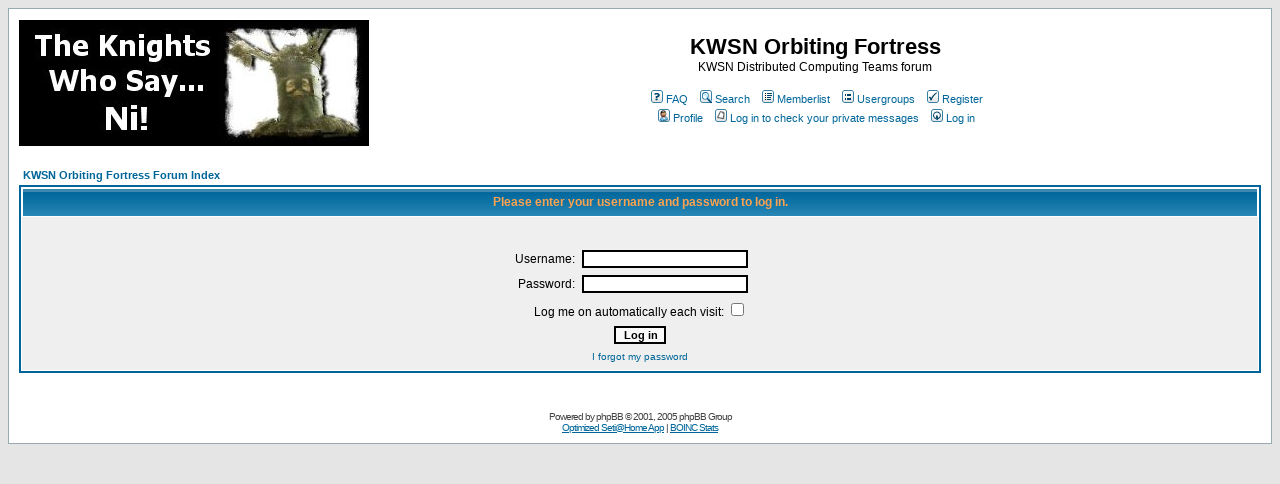

--- FILE ---
content_type: application/javascript
request_url: http://www.kwsnforum.com/fi_newsfader_user.js
body_size: 812
content:
/*
======================================================================
 NewsBar v1.2 (modified to Forum Images NewsFader 1.0)
 Vasil Dinkov's NewsBar v1.2 is modified for use and distribution by
 forumimages.com with the author's kind permission.
======================================================================
 Forum Images NewsFader 1.0
 A Forum Images Production -- http://www.forumimages.com/
 Authors: SamG, Daz
 License: FI Free to Use and Distribute - Please see the included licenses.html
	file before using this software. A copy of the license that applies to this script
	can be	found on the Forum Images site should it not be included;
	http://www.forumimages.com/terms.php
======================================================================
*/

// Variables for news items
var defaultNews = 'Welcome to the KWSN Orbiting Fortress';
var newsContent = [
  'Please <a href="http://forum.kwsn.info/profile.php?mode=register">register</a> if you would like to post.',
  'Also check out our multi-project <a href="http://stats.kwsn.info/">BOINC stats</a>.',
  'Download the Latest <a href="http://lunatics.kwsn.info/">KWSN SETI optimised Apps</a> from Simon Zadra (Chicken of Angnor).',
  'Yes, this is the now slightly used Dell server'
];

// Variables for general configuration
var defaultNewsTimeout = 6;
var newsPopUpFeatures = 'height=320,left=16,menubar,resizable,scrollbars,status,toolbar,top=16,width=560';
var newsPopUpName = 'newsPopUp';
var newsTimeout = 5;
var pauseOnMouseover = true;

// Variables for news fade
var fade = true;
var fadeToDark = false;

var startRed = 100;
var startGreen = 100;
var startBlue = 100;
var endRed = 100;
var endGreen = 100;
var endBlue = 100;
